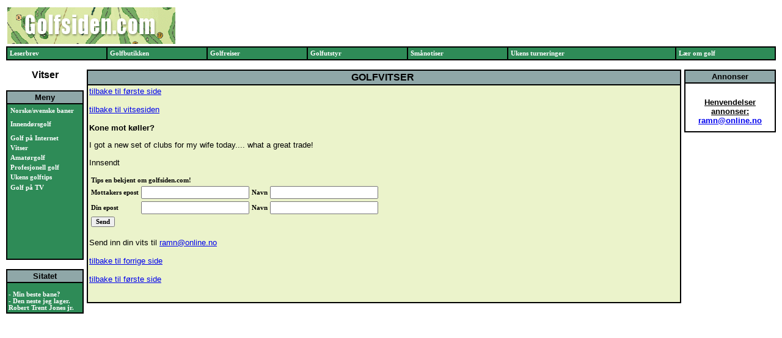

--- FILE ---
content_type: text/html
request_url: https://golfsiden.no/Vitser/vits68.html
body_size: 2710
content:

<html>

	<head>
		<meta http-equiv="content-type" content="text/html;charset=iso-8859-1">
		<title>Golfhumor - vitser 68</title>
		
        <style type="text/css"><!--
			.top { font-weight: bold; font-size: 8pt; font-family: Verdana }
			.toplenke { color: white; font-family: verdana; text-decoration: none }
			.toplenke:hover { color: white; font-family: verdana; text-decoration: underline }
			.vanlig { font-size: 10pt; font-family: Arial, Helvetica, Geneva, Swiss, SunSans-Regular; margin-left: 4pt }
			.venstremeny { font-weight: bold; font-size: 10pt; font-family: Arial, Helvetica, Geneva, Swiss, SunSans-Regular; margin-left: 4pt }-->
		</style>
	</head>

	<body bgcolor="white">
		<table border="0" cellpadding="0" cellspacing="2" width="100%">
			<tr>
				<td valign="top">
					<table border="0" cellpadding="0" cellspacing="0" width="100%">
						<tr>
							<td>
								<table border="0" cellpadding="0" cellspacing="2" width="100%">
									<tr>
										<td><img height="60" width="275" src="../logo2.gif"></td>
										<td></td>
										<td align="right">
											</td>
									</tr>
								</table>
							</td>
						</tr>
					</table>
				</td>
			</tr>
			<tr>
				<td bgcolor="black">
					<table border="0" cellpadding="4" cellspacing="2" width="100%">
						<tr>
							<td width="13%" bgcolor="#2e8b57" class="top"><a href="../leserbrev/leserbrev.html" class="toplenke"><b>Leserbrev</b></a></td>
							<td width="13%" bgcolor="#2e8b57" class="top"><a href="../Golfbutikken/golfbutikken.html" class="toplenke">Golfbutikken</a></td>
							<td width="13%" bgcolor="#2e8b57" class="top"><a href="../reiser.html" class="toplenke">Golfreiser</a></td>
							<td class="top" width="13%" bgcolor="#2e8b57"><a href="../utstyr.html" class="toplenke">Golfutstyr</a></td>
							<td class="top" width="13%" bgcolor="#2e8b57"><a href="../smaating090200.html" class="toplenke">Sm&aring;notiser</a></td>
							<td class="top" width="22%" bgcolor="#2e8b57"><a href="../Ukens%20turneringer/ukens%20turneringer.html" class="toplenke"><b>Ukens turneringer</b></a></td>
							<td class="top" width="13%" bgcolor="#2e8b57"><a href="../laer%20om%20golf.html" class="toplenke">L&aelig;r om golf</a></td>
						</tr>
					</table>
				</td>
			</tr>
			<tr>
				<td class="top">
                    <center>
						&nbsp;&nbsp; &nbsp; </center>
				</td>
			</tr>
			<tr>
				<td valign="top">
					<table border="0" cellpadding="0" cellspacing="0" width="100%">
						<tr>
							<td valign="top" width="127">
								<table border="0" cellpadding="0" cellspacing="0" width="120">
									<tr>
										<td width="100%" class="vanlig">
											<center>
												<h3>Vitser</h3>
											</center>
											<table border="0" cellpadding="0" cellspacing="0" width="127">
												<tbody>
													<tr>
														<th bgcolor="black">
															<table border="0" cellpadding="2" cellspacing="2" width="127">
																<tr bgcolor="#8fa7a8">
																	<th><font face="arial,helvetica" size="2"><span><b>Meny</b></span></font></th>
																</tr>
																<tr>
																	<td bgcolor="#2e8b57">
																		<table cellpadding="2" cellspacing="1" width="112" height="203">
																			<tr height="15">
																				<td class="top" height="15"><a href="../Norske%20baner/norskebaner.html" class="toplenke">Norske/svenske baner</a></td>
																			</tr>
																			<tr height="28">
																				<td class="top" height="28"><a href="../innendorsgolf.html" class="toplenke">Innend&oslash;rsgolf</a></td>
																			</tr>
																			<tr height="15">
																				<td class="top" height="15"><a href="http://www.golfsiden.com/golfpaainternett.html" class="toplenke">Golf p&aring; Internet</a></td>
																			</tr>
																			<tr height="15">
																				<td class="top" height="15">
																					<p class="toplenke"><a href="../golfvits.html" class="toplenke">Vitser</a></td>
																			</tr>
																			<tr height="15">
																				<td class="top" height="15"><a href="../amatorgolf.html" class="toplenke">Amat&oslash;rgolf</a></td>
																			</tr>
																			<tr height="15">
																				<td class="top" height="15"><a href="../profesjonell%20golf.html" class="toplenke">Profesjonell golf</a></td>
																			</tr>
																			<tr height="16">
																				<td class="top" height="16"><a href="../Golftips/golftips.html" class="toplenke">Ukens golftips</a></td>
																			</tr>
																			<tr height="15">
																				<td class="top" height="15"><a href="../golfpaatv.html" class="toplenke">Golf p&aring; TV</a></td>
																			</tr>
																			<tr height="105">
																				<td class="top" height="105"></td>
																			</tr>
																		</table>
																	</td>
																</tr>
															</table>
														</th>
													</tr>
												</tbody>
											</table>
                                            &nbsp;
											<table border="0" cellpadding="0" cellspacing="0" width="127">
												<tbody>
													<tr>
														<th bgcolor="black">
															<table border="0" cellpadding="2" cellspacing="2" width="127">
																<tbody>
																	<tr bgcolor="#8fa7a8">
																		<th><font face="arial,helvetica" size="2"><span class="BOXHEAD"><b>Sitatet</b></span></font></th>
																	</tr>
																	<tr>
																		<td bgcolor="#2e8b57" class="top"><font color="white"><br>
																			- Min beste bane?<br>
																			- Den neste jeg lager.<br>
																			Robert Trent Jones jr. </font><br>
																		</td>
																	</tr>
																</tbody>
															</table>
														</th>
													</tr>
												</tbody>
											</table>
                                            &nbsp;</td>
									</tr>
								</table>
							</td>
							<td width="5" valign="top">&nbsp;</td>
							<td class="top" valign="top">
								<table border="0" cellpadding="0" cellspacing="0" width="100%">
									<tr>
										<th bgcolor="black">
											<table border="0" cellpadding="2" cellspacing="2" width="100%">
												<tr bgcolor="#8fa7a8">
													<th>
      <font face="Arial" size="3"><b>GOLFVITSER&nbsp;</b></font>
                                                    </th>
												</tr>
												<tr>
													<td bgcolor="#ebf3cb" class="vanlig"><font size="2" face="Arial"><a href="../Default.htm">tilbake til første side</a>
                                                    <br>
                                                    </font><font face="Arial"><a href="../golfvits.html"><font size="2">
                                                      <br>
                                                      tilbake
                                                      til vitsesiden</font></a><font size="2">&nbsp;<br>
                                                      <br>
                                                      <b>Kone mot køller?</b></font></font>
                                                      <p><font SIZE="2">I got a
                                                      new set of clubs for my
                                                      wife today.... what a
                                                      great trade!</font></p>
                                                      <p>Innsendt<br>
                                                      <font size="2" face="Arial">
                                                      
                                                      
                                                      </p>
                                                      
                                                      
											<table>
										<TR>
											<TD colSpan=4 class="top"><B>Tips en bekjent om
                                              golfsiden.com!</B>
   
                                                      </font>
   
                                              </TD></TR>
										<TR>
											<TD class="top">Mottakers&nbsp;epost</TD>
											<TD>
                                            <INPUT name="addressto" size="20"></TD>
											<TD class="top">Navn</FONT></TD>
											<TD><INPUT name="nameto" size="20"></TD></TR>
										<TR>
											<TD class="top">Din&nbsp;epost</TD>
											<TD>
                                            <INPUT name="adressfrom" size="20"></TD>
											<TD class="top">Navn</FONT></TD>
											<TD>
                                            <INPUT name="namefrom" size="20"></TD></TR>
											<tr><td><input type="submit" value="Send" class="top"></td></tr>
										</form></table>
                                                      <br>
                                                    
                                                      <font face="Arial" size="2">
                                                      Send inn din vits til <a href="mailto:ramn@onlne.no">ramn@online.no</a><br>
                                                      <a href="../Default.htm"><br>
                                                      </a></font><font face="Arial"><a href="../golfvits.html"><font size="2">tilbake
                                                      til forrige side</font></a></font><font face="Arial" size="2"><a href="../Default.htm"><br>
                                                      <br>
                                                      tilbake til første side</a></font>
                                                      <p><br>
                                                      </p>
													</td>
												</tr>
											</table>
										</th>
									</tr>
								</table>
                                &nbsp;</td>
							<td width="5" valign="top">&nbsp;</td>
							<td valign="top" class="top" width="150">
								<table border="0" cellpadding="0" cellspacing="0" width="100%">
									<tbody>
										<tr>
											<th bgcolor="black">
												<table border="0" cellpadding="2" cellspacing="2" width="150">
													<tbody>
														<tr bgcolor="#8fa7a8">
															<th width="100%"><font face="arial,helvetica" size="2"><span><b>Annonser</b></span></font></th>
														</tr>
														<tr>
															<td bgcolor="white" class="vanlig" width="100%">
																<center>
																	<a href="../(Empty%20Reference!)"><i>
																	<table border="0" cellpadding="0" cellspacing="2" width="140">
																		<tr>
																			<td>
																				<center>
                                                                                </a>
                                                                            </center>
																			</td>
																		</tr>
																		<tr>
																			<td>
																			</td>
																		</tr>
																		<tr>
																			<td>
																				<center>
																					<font size="2"><span class="venstremeny"><br>
																					Henvendelser annonser:<br>
																					<a href="mailto:ramn@online.no ">ramn@online.no </a></span></font></center>
																			</td>
																		</tr>
																		<tr>
																			<td>
																			</td>
																		</tr>
																		<tr>
																			<td>
																			</td>
																		</tr>
																		<tr>
																			<td></td>
																		</tr>
																	</table>
																	</i></center>
															</td>
														</tr>
													</tbody>
												</table>
											</th>
										</tr>
									</tbody>
								</table>
							</td>
						</tr>
					</table>
				</td>
			</tr>
		</table>
	</body>

</html>